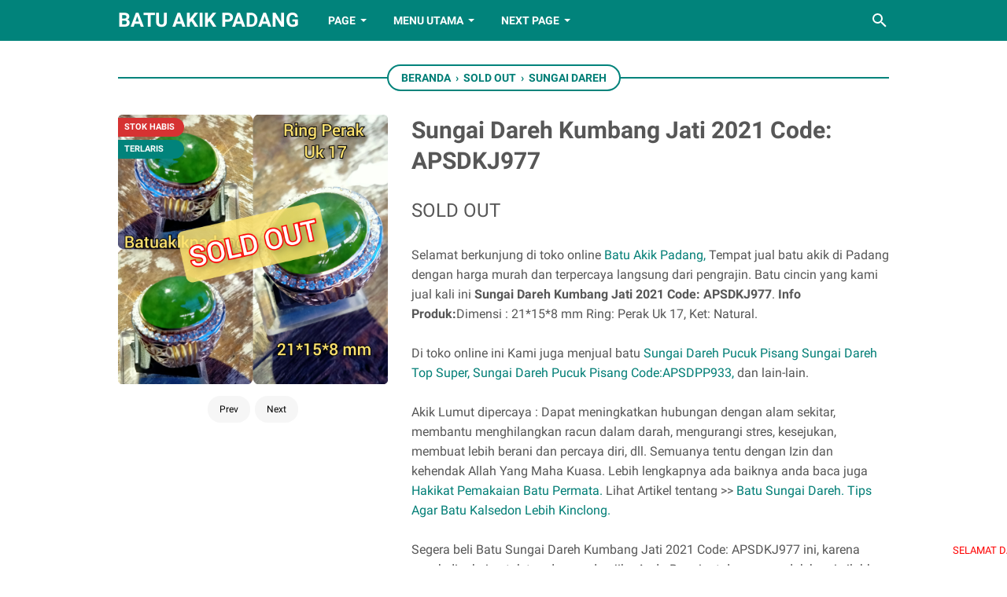

--- FILE ---
content_type: text/javascript; charset=UTF-8
request_url: https://www.batuakikpadang.com/feeds/posts/default/-/Sungai%20Dareh?alt=json-in-script&orderby=updated&start-index=258&max-results=5&callback=msRelatedPosts
body_size: 3334
content:
// API callback
msRelatedPosts({"version":"1.0","encoding":"UTF-8","feed":{"xmlns":"http://www.w3.org/2005/Atom","xmlns$openSearch":"http://a9.com/-/spec/opensearchrss/1.0/","xmlns$blogger":"http://schemas.google.com/blogger/2008","xmlns$georss":"http://www.georss.org/georss","xmlns$gd":"http://schemas.google.com/g/2005","xmlns$thr":"http://purl.org/syndication/thread/1.0","id":{"$t":"tag:blogger.com,1999:blog-7881980799255917839"},"updated":{"$t":"2026-01-14T22:48:48.454+07:00"},"category":[{"term":"Sold Out"},{"term":"Sungai Dareh"},{"term":"Chalcedony"},{"term":"Idocrase"},{"term":"Limau Manih"},{"term":"Cimpago Biru"},{"term":"Akik Unik"},{"term":"kecubung"},{"term":"Pancawarna"},{"term":"Ruby"},{"term":"Bacan"},{"term":"Safir"},{"term":"Obsidian"},{"term":"Lavender"},{"term":"Lumuik Karang"},{"term":"Lumuik Karang Sumbar"},{"term":"Sulaiman"},{"term":"Solar Sumbar\/Solar Padang\/Smoky Quartz"},{"term":"Lumut Suliki"},{"term":"Tapak Jalak"},{"term":"Merah siam"},{"term":"Anggur"},{"term":"Pirus\/Turqois"},{"term":"Saphire"},{"term":"Batu Gambar\/Picture Agate"},{"term":"Opal\/Kalimaya"},{"term":"Lumut Aceh\/Jadeite"},{"term":"Idocrase Bio Solar"},{"term":"Idocrase Pakistan"},{"term":"Merah Delima"},{"term":"blue safir"},{"term":"Artikel"},{"term":"Opal Biru"},{"term":"Solar Padang"},{"term":"Batu Akik Fosil"},{"term":"Raflesia"},{"term":"Red Raflesia"},{"term":"Bio solar"},{"term":"Teratai"},{"term":"Yellow Safir"},{"term":"yellow saphire"},{"term":"S3"},{"term":"moss agate"},{"term":"Amber\/Getah Katilayu"},{"term":"Merah\/Rose Siam"},{"term":"Nogosui"},{"term":"safir biru"},{"term":"Akik Angka 8"},{"term":"Giok Burma"},{"term":"batu combong"},{"term":"Akik Angka 10"},{"term":"Giok Sulawesi"},{"term":"Kecubung Api"},{"term":"Raflesia\/Red Raflesia"},{"term":"ametys"},{"term":"Natural Idocrase"},{"term":"Amerikan Star"},{"term":"Biduri"},{"term":"Black Safir"},{"term":"Lumut Pasaman"},{"term":"Red Jasper"},{"term":"Red marjan"},{"term":"Ruyuang"},{"term":"Sumur Bandung"},{"term":"Zamrud"},{"term":"kecubung es"},{"term":"A"},{"term":"Badar Lumut"},{"term":"Batu Gambar"},{"term":"Baturaja"},{"term":"Akik Angka 5"},{"term":"Badar Perak"},{"term":"Batu Badar"},{"term":"Sapphire"},{"term":"Serpentine"},{"term":"black Saphire"},{"term":"king safir"},{"term":"sangkis"},{"term":"Barjad Api"},{"term":"Batu Kendit"},{"term":"Black Jade"},{"term":"Black agate"},{"term":"Citrine"},{"term":"Garut"},{"term":"Junjung Derajat"},{"term":"King Keladen"},{"term":"Lapis Lazuli"},{"term":"Liontin"},{"term":"Rambut Cendana"},{"term":"Red garnet"},{"term":"Ruby Daging"},{"term":"Tareh Jilatang"},{"term":"Topaz"},{"term":"Yakut"},{"term":"belimbing aceh"},{"term":"blue topaz"},{"term":"hijaugarut"},{"term":"kalimaya banten"},{"term":"kuning gadiang"},{"term":"sola"},{"term":"sold"},{"term":"yaman wulung"}],"title":{"type":"text","$t":"Batu Akik Padang"},"subtitle":{"type":"html","$t":"Toko Batu Akik di Padang , Tempat Jual Batu Cincin di Padang, Terpercaya dan Termurah. Belanja Aman dan Nyaman Hanya Di Batu Akik Padang."},"link":[{"rel":"http://schemas.google.com/g/2005#feed","type":"application/atom+xml","href":"https:\/\/www.batuakikpadang.com\/feeds\/posts\/default"},{"rel":"self","type":"application/atom+xml","href":"https:\/\/www.blogger.com\/feeds\/7881980799255917839\/posts\/default\/-\/Sungai+Dareh?alt=json-in-script\u0026start-index=258\u0026max-results=5\u0026orderby=updated"},{"rel":"alternate","type":"text/html","href":"https:\/\/www.batuakikpadang.com\/search\/label\/Sungai%20Dareh"},{"rel":"hub","href":"http://pubsubhubbub.appspot.com/"},{"rel":"previous","type":"application/atom+xml","href":"https:\/\/www.blogger.com\/feeds\/7881980799255917839\/posts\/default\/-\/Sungai+Dareh\/-\/Sungai+Dareh?alt=json-in-script\u0026start-index=253\u0026max-results=5\u0026orderby=updated"},{"rel":"next","type":"application/atom+xml","href":"https:\/\/www.blogger.com\/feeds\/7881980799255917839\/posts\/default\/-\/Sungai+Dareh\/-\/Sungai+Dareh?alt=json-in-script\u0026start-index=263\u0026max-results=5\u0026orderby=updated"}],"author":[{"name":{"$t":"batu akik padang"},"uri":{"$t":"http:\/\/www.blogger.com\/profile\/09689172620737050793"},"email":{"$t":"noreply@blogger.com"},"gd$image":{"rel":"http://schemas.google.com/g/2005#thumbnail","width":"32","height":"32","src":"\/\/blogger.googleusercontent.com\/img\/b\/R29vZ2xl\/AVvXsEjxKWC9OeX1STLSxM0gh6KZiCpFzZ5pbTJ07kZECgGztJ4m4Rbh5-w1qX_Vyfz-7OtDEEnVc_QYCHAi-WHFFIYUD7s11L4eeRVl9PkqLcrWAs6zQBgHR0rvY-kVPH5Q1w\/s220\/potoku.jpg"}}],"generator":{"version":"7.00","uri":"http://www.blogger.com","$t":"Blogger"},"openSearch$totalResults":{"$t":"344"},"openSearch$startIndex":{"$t":"258"},"openSearch$itemsPerPage":{"$t":"5"},"entry":[{"id":{"$t":"tag:blogger.com,1999:blog-7881980799255917839.post-5553743795634800102"},"published":{"$t":"2015-02-20T23:37:00.000+07:00"},"updated":{"$t":"2015-02-20T23:37:04.491+07:00"},"category":[{"scheme":"http://www.blogger.com/atom/ns#","term":"Sungai Dareh"}],"title":{"type":"text","$t":"Sungai Dareh Kumbang Janti Totol Sayur Code: APSDKJTS394"},"summary":{"type":"text","$t":"\n\n\n\n\u0026nbsp; Sungai Dareh Kumbang Janti Totol Sayur Code: APSDKJTS394\n\n\n\n\n\n\n\n\n\n\n\n\nDimensi: 16x10x5 mm\n\n\n\n\n\n\n\n\n\n\n\n\n\n\n\n\n\nRing: Titanium UK 17\/18\n\n\n\n\n\n\n\n\n\n\n\n\n\n\n\n\n\nOrigin:Sumbar\n\n\n\n\n\n\n\n\n\n\n\n\n\n\n\n\n\nket: Natural\n\n\n\n\n\n\n\n\nHarga: Rp. 550.000,-\n\n(Free ongkos kirim keseluruh Indonesia)\n\n\n\n\n\n\n\n\n\n\n\n\n\n\n\n\n\n\n\n\n\n\n\n\n\u0026nbsp;\n\n\n\n\n\n\n\n\n\n\n\n\n\nKoleksi\n\n\n\n\n\n\n kami kali ini adalah Sungai Dareh Kumbang Janti Totol Sayur dengan \n"},"link":[{"rel":"replies","type":"application/atom+xml","href":"https:\/\/www.batuakikpadang.com\/feeds\/5553743795634800102\/comments\/default","title":"Posting Komentar"},{"rel":"replies","type":"text/html","href":"https:\/\/www.batuakikpadang.com\/2015\/02\/sungai-dareh-kumbang-janti-totol-sayur_20.html#comment-form","title":"0 Komentar"},{"rel":"edit","type":"application/atom+xml","href":"https:\/\/www.blogger.com\/feeds\/7881980799255917839\/posts\/default\/5553743795634800102"},{"rel":"self","type":"application/atom+xml","href":"https:\/\/www.blogger.com\/feeds\/7881980799255917839\/posts\/default\/5553743795634800102"},{"rel":"alternate","type":"text/html","href":"https:\/\/www.batuakikpadang.com\/2015\/02\/sungai-dareh-kumbang-janti-totol-sayur_20.html","title":"Sungai Dareh Kumbang Janti Totol Sayur Code: APSDKJTS394"}],"author":[{"name":{"$t":"batu akik padang"},"uri":{"$t":"http:\/\/www.blogger.com\/profile\/09689172620737050793"},"email":{"$t":"noreply@blogger.com"},"gd$image":{"rel":"http://schemas.google.com/g/2005#thumbnail","width":"32","height":"32","src":"\/\/blogger.googleusercontent.com\/img\/b\/R29vZ2xl\/AVvXsEjxKWC9OeX1STLSxM0gh6KZiCpFzZ5pbTJ07kZECgGztJ4m4Rbh5-w1qX_Vyfz-7OtDEEnVc_QYCHAi-WHFFIYUD7s11L4eeRVl9PkqLcrWAs6zQBgHR0rvY-kVPH5Q1w\/s220\/potoku.jpg"}}],"media$thumbnail":{"xmlns$media":"http://search.yahoo.com/mrss/","url":"https:\/\/blogger.googleusercontent.com\/img\/b\/R29vZ2xl\/AVvXsEiNyt8SGAMuLe_k3WXOyra2NEZ9qgbWzf3LRd2P_wOwg5m9xg0mV8fSSsSh_O34Wm6Zvc7LhiuGxabfZw83YfWIKY3GsAkbzH_i1QMdn4kcHzEnS4vUKNHVT-rqWmcgRBJGMC_l9g4xsosp\/s72-c\/PicsArt_1424448584111.jpg","height":"72","width":"72"},"thr$total":{"$t":"0"}},{"id":{"$t":"tag:blogger.com,1999:blog-7881980799255917839.post-5390819848966072023"},"published":{"$t":"2015-01-26T06:42:00.000+07:00"},"updated":{"$t":"2015-01-26T06:42:01.661+07:00"},"category":[{"scheme":"http://www.blogger.com/atom/ns#","term":"Sungai Dareh"}],"title":{"type":"text","$t":"Sungai Dareh Loose Stone Code: APSDLS381"},"summary":{"type":"text","$t":"\n\n\n\n\u0026nbsp;\u0026nbsp; Sungai Dareh Loose Stone Code: APSDLS381\n\n\n\n\nDimensi: 8-10x8x5 mm\u0026nbsp;\n\n\n\n\nKet: Natural Asah Langsung\u0026nbsp;\u0026nbsp;\nHarga: Rp 750.000,-\n\n(Free ongkos kirim keseluruh Indonesia)\n\n\n\n\n\n\n\n\n\nKoleksi\n kami kali ini adalah Lumuik Sungai Dareh dengan warna hijau kumbang janti dan pucuk pisang bertotol, lumayan buat\n anda para kolektor dan pecinta batu akik Nusantara. Langsung diolah \n"},"link":[{"rel":"replies","type":"application/atom+xml","href":"https:\/\/www.batuakikpadang.com\/feeds\/5390819848966072023\/comments\/default","title":"Posting Komentar"},{"rel":"replies","type":"text/html","href":"https:\/\/www.batuakikpadang.com\/2015\/01\/sungai-dareh-loose-stone-code-apsdls381.html#comment-form","title":"0 Komentar"},{"rel":"edit","type":"application/atom+xml","href":"https:\/\/www.blogger.com\/feeds\/7881980799255917839\/posts\/default\/5390819848966072023"},{"rel":"self","type":"application/atom+xml","href":"https:\/\/www.blogger.com\/feeds\/7881980799255917839\/posts\/default\/5390819848966072023"},{"rel":"alternate","type":"text/html","href":"https:\/\/www.batuakikpadang.com\/2015\/01\/sungai-dareh-loose-stone-code-apsdls381.html","title":"Sungai Dareh Loose Stone Code: APSDLS381"}],"author":[{"name":{"$t":"batu akik padang"},"uri":{"$t":"http:\/\/www.blogger.com\/profile\/09689172620737050793"},"email":{"$t":"noreply@blogger.com"},"gd$image":{"rel":"http://schemas.google.com/g/2005#thumbnail","width":"32","height":"32","src":"\/\/blogger.googleusercontent.com\/img\/b\/R29vZ2xl\/AVvXsEjxKWC9OeX1STLSxM0gh6KZiCpFzZ5pbTJ07kZECgGztJ4m4Rbh5-w1qX_Vyfz-7OtDEEnVc_QYCHAi-WHFFIYUD7s11L4eeRVl9PkqLcrWAs6zQBgHR0rvY-kVPH5Q1w\/s220\/potoku.jpg"}}],"media$thumbnail":{"xmlns$media":"http://search.yahoo.com/mrss/","url":"https:\/\/blogger.googleusercontent.com\/img\/b\/R29vZ2xl\/AVvXsEjuTUVCt8FSwWkcz75KlB5NIzV8eqURq_unzRma9Sh1LatTXuxqriBrXU6C3soYcwpAn83t-C4DOzNdu4vqKeTZw0rJe3S0p_8pVUM8lVVis2XL_BcSOghcjwDCvReFHe72LdgXvgc02ab-\/s72-c\/PicsArt_1422228148735.jpg","height":"72","width":"72"},"thr$total":{"$t":"0"}},{"id":{"$t":"tag:blogger.com,1999:blog-7881980799255917839.post-2338246777792648432"},"published":{"$t":"2015-01-25T21:10:00.000+07:00"},"updated":{"$t":"2015-01-25T21:10:55.129+07:00"},"category":[{"scheme":"http://www.blogger.com/atom/ns#","term":"Sungai Dareh"}],"title":{"type":"text","$t":"Sungai Dareh Kuning Code: APSDK380"},"summary":{"type":"text","$t":"\n\n\n\nSungai Dareh Kuning Code: APSDK380\n\n\n\n\n\n\n\n\n\n\nDimensi: 25x19x9 mm\n\n\n\n\n\n\n\n\n\n\n\n\n\n\n\nRing: Titanium UK 17\n\n\n\n\n\n\n\n\n\n\n\n\n\n\n\nOrigin:Sumbar\n\n\n\n\n\n\n\n\n\n\n\n\n\n\n\nket: Natural\n\n\n\n\n\n\nHarga: Rp. 2.000.000,-\n\n(Free ongkos kirim keseluruh Indonesia)\n\n\n\n\n\n\n\n\n\n\n\n\n\n\n\n\n\n\n\n\n\u0026nbsp;\n\n\n\n\n\n\n\n\n\n\n\nKoleksi\n\n\n\n\n\n kami kali ini adalah Sungai Dareh Kuning, sungai dareh ini sangat unik dan jarang ditemukan jika dibandingkan "},"link":[{"rel":"replies","type":"application/atom+xml","href":"https:\/\/www.batuakikpadang.com\/feeds\/2338246777792648432\/comments\/default","title":"Posting Komentar"},{"rel":"replies","type":"text/html","href":"https:\/\/www.batuakikpadang.com\/2015\/01\/sungai-dareh-kuning-code-apsdk380.html#comment-form","title":"0 Komentar"},{"rel":"edit","type":"application/atom+xml","href":"https:\/\/www.blogger.com\/feeds\/7881980799255917839\/posts\/default\/2338246777792648432"},{"rel":"self","type":"application/atom+xml","href":"https:\/\/www.blogger.com\/feeds\/7881980799255917839\/posts\/default\/2338246777792648432"},{"rel":"alternate","type":"text/html","href":"https:\/\/www.batuakikpadang.com\/2015\/01\/sungai-dareh-kuning-code-apsdk380.html","title":"Sungai Dareh Kuning Code: APSDK380"}],"author":[{"name":{"$t":"batu akik padang"},"uri":{"$t":"http:\/\/www.blogger.com\/profile\/09689172620737050793"},"email":{"$t":"noreply@blogger.com"},"gd$image":{"rel":"http://schemas.google.com/g/2005#thumbnail","width":"32","height":"32","src":"\/\/blogger.googleusercontent.com\/img\/b\/R29vZ2xl\/AVvXsEjxKWC9OeX1STLSxM0gh6KZiCpFzZ5pbTJ07kZECgGztJ4m4Rbh5-w1qX_Vyfz-7OtDEEnVc_QYCHAi-WHFFIYUD7s11L4eeRVl9PkqLcrWAs6zQBgHR0rvY-kVPH5Q1w\/s220\/potoku.jpg"}}],"media$thumbnail":{"xmlns$media":"http://search.yahoo.com/mrss/","url":"https:\/\/blogger.googleusercontent.com\/img\/b\/R29vZ2xl\/AVvXsEjE54MH8mG-GYCSoG1f_oE0TiNkMlur7cTevrHyNIvlOiLLBh5akWqpQV_3xXEAqx9-6giEO_Tsu6gk1YceguBOiml01ifHzpCahWYlPtEtEWA66EVOFJqWFTScjr9BxRGgasODFxhWv1GN\/s72-c\/PicsArt_1422165014291.jpg","height":"72","width":"72"},"thr$total":{"$t":"0"}},{"id":{"$t":"tag:blogger.com,1999:blog-7881980799255917839.post-635724248387170170"},"published":{"$t":"2013-07-19T23:20:00.000+07:00"},"updated":{"$t":"2015-01-23T14:22:08.523+07:00"},"category":[{"scheme":"http://www.blogger.com/atom/ns#","term":"Sold Out"},{"scheme":"http://www.blogger.com/atom/ns#","term":"Sungai Dareh"}],"title":{"type":"text","$t":"Lumuik Sungai Dareh Code: APLSD86"},"summary":{"type":"text","$t":"\n\n\n\n\n\nLumuik Sungai Dareh Code: APLSD86\n\n\n\nDimensi\u0026nbsp; : 22x17x8 mm\u0026nbsp;\n\nOrigin\u0026nbsp; \u0026nbsp;\u0026nbsp; : Sumbar \u0026nbsp;\n\n\n\n\n\n\n\n\n\n\nKet\u0026nbsp;\u0026nbsp;\u0026nbsp;\u0026nbsp;\u0026nbsp; \u0026nbsp; \u0026nbsp; : Natural\nSold Out\/Terjual To Medan \n"},"link":[{"rel":"replies","type":"application/atom+xml","href":"https:\/\/www.batuakikpadang.com\/feeds\/635724248387170170\/comments\/default","title":"Posting Komentar"},{"rel":"replies","type":"text/html","href":"https:\/\/www.batuakikpadang.com\/2013\/07\/lumuik-sungai-dareh-code-aplsd86.html#comment-form","title":"0 Komentar"},{"rel":"edit","type":"application/atom+xml","href":"https:\/\/www.blogger.com\/feeds\/7881980799255917839\/posts\/default\/635724248387170170"},{"rel":"self","type":"application/atom+xml","href":"https:\/\/www.blogger.com\/feeds\/7881980799255917839\/posts\/default\/635724248387170170"},{"rel":"alternate","type":"text/html","href":"https:\/\/www.batuakikpadang.com\/2013\/07\/lumuik-sungai-dareh-code-aplsd86.html","title":"Lumuik Sungai Dareh Code: APLSD86"}],"author":[{"name":{"$t":"batu akik padang"},"uri":{"$t":"http:\/\/www.blogger.com\/profile\/09689172620737050793"},"email":{"$t":"noreply@blogger.com"},"gd$image":{"rel":"http://schemas.google.com/g/2005#thumbnail","width":"32","height":"32","src":"\/\/blogger.googleusercontent.com\/img\/b\/R29vZ2xl\/AVvXsEjxKWC9OeX1STLSxM0gh6KZiCpFzZ5pbTJ07kZECgGztJ4m4Rbh5-w1qX_Vyfz-7OtDEEnVc_QYCHAi-WHFFIYUD7s11L4eeRVl9PkqLcrWAs6zQBgHR0rvY-kVPH5Q1w\/s220\/potoku.jpg"}}],"media$thumbnail":{"xmlns$media":"http://search.yahoo.com/mrss/","url":"https:\/\/blogger.googleusercontent.com\/img\/b\/R29vZ2xl\/AVvXsEidNkhUguZ6GYqU7bibtl3N_0UX5qemBnxfxAjQYDCdnR6AJ23y7PpUWURMGLq6_WpyhEgwCu_frLqcYDiDDo2XYdAXILfYPf-DnJQT_76ZN9lZe0hS_zdH6niYG-j8jTRGWorTMSFe4QWT\/s72-c\/DSC02506.JPG","height":"72","width":"72"},"thr$total":{"$t":"0"}},{"id":{"$t":"tag:blogger.com,1999:blog-7881980799255917839.post-6032038074311148688"},"published":{"$t":"2015-01-08T12:34:00.000+07:00"},"updated":{"$t":"2015-01-23T11:45:01.979+07:00"},"category":[{"scheme":"http://www.blogger.com/atom/ns#","term":"Sold Out"},{"scheme":"http://www.blogger.com/atom/ns#","term":"Sungai Dareh"}],"title":{"type":"text","$t":"Sungai Dareh Kumbang Janti Code: APSDKJ376"},"summary":{"type":"text","$t":"\n\n\n\n \n\u0026nbsp; Sungai Dareh Kumbang Janti Code: APSDKJ376\n\n\n\n\n\n\n\n\n\n\n\nDimensi: 13x110x5 mm\n\n\n\n\n\n\n\n\n\n\n\n\n\n\n\n\nRing:Titanium Uk17\/18\n\n\n\n\n\n\n\n\n\n\n\n\n\n\n\n\nOrigin:Sumbar\n\n\n\n\n\n\n\n\n\n\n\n\n\n\n\n\nket: Natural\n\n\n\n\n\n\n\nSold Out\/Terjual Di Padang\n\n\n\n\n\n\n\n\n\n\n\n\n\n\n\n\n\n\n\n\n\n\n\u0026nbsp;\n\n\n\n\n\n\n\n\n\n\n\n\nKoleksi\n\n\n\n\n\n\n kami kali ini adalah Lumuik Sungai dareh Pucuk Kumbang Janti dengan \nwarna kehijaun dan sedikit memiliki totol didalamnya "},"link":[{"rel":"replies","type":"application/atom+xml","href":"https:\/\/www.batuakikpadang.com\/feeds\/6032038074311148688\/comments\/default","title":"Posting Komentar"},{"rel":"replies","type":"text/html","href":"https:\/\/www.batuakikpadang.com\/2015\/01\/sungai-dareh-kumbang-janti-code.html#comment-form","title":"0 Komentar"},{"rel":"edit","type":"application/atom+xml","href":"https:\/\/www.blogger.com\/feeds\/7881980799255917839\/posts\/default\/6032038074311148688"},{"rel":"self","type":"application/atom+xml","href":"https:\/\/www.blogger.com\/feeds\/7881980799255917839\/posts\/default\/6032038074311148688"},{"rel":"alternate","type":"text/html","href":"https:\/\/www.batuakikpadang.com\/2015\/01\/sungai-dareh-kumbang-janti-code.html","title":"Sungai Dareh Kumbang Janti Code: APSDKJ376"}],"author":[{"name":{"$t":"batu akik padang"},"uri":{"$t":"http:\/\/www.blogger.com\/profile\/09689172620737050793"},"email":{"$t":"noreply@blogger.com"},"gd$image":{"rel":"http://schemas.google.com/g/2005#thumbnail","width":"32","height":"32","src":"\/\/blogger.googleusercontent.com\/img\/b\/R29vZ2xl\/AVvXsEjxKWC9OeX1STLSxM0gh6KZiCpFzZ5pbTJ07kZECgGztJ4m4Rbh5-w1qX_Vyfz-7OtDEEnVc_QYCHAi-WHFFIYUD7s11L4eeRVl9PkqLcrWAs6zQBgHR0rvY-kVPH5Q1w\/s220\/potoku.jpg"}}],"media$thumbnail":{"xmlns$media":"http://search.yahoo.com/mrss/","url":"https:\/\/blogger.googleusercontent.com\/img\/b\/R29vZ2xl\/AVvXsEj9DrDPfCdCztycd3gxVreevSFNlRAYwiJ4nSVc_JLvCydshX66U1F-eIiBG0PSt_ZFj3ioSiaA4mddO4TTuEpnfaxjpPkTfuoCHiTbTgVL_w2vD2HXypDKkIHtWbaxX6K6ltkVhF8XbFyQ\/s72-c\/PicsArt_1420611862291.jpg","height":"72","width":"72"},"thr$total":{"$t":"0"}}]}});

--- FILE ---
content_type: text/javascript; charset=UTF-8
request_url: https://www.batuakikpadang.com/feeds/posts/summary/-/Sungai%20Dareh?alt=json-in-script&orderby=updated&max-results=0&callback=msRandomIndex
body_size: 1434
content:
// API callback
msRandomIndex({"version":"1.0","encoding":"UTF-8","feed":{"xmlns":"http://www.w3.org/2005/Atom","xmlns$openSearch":"http://a9.com/-/spec/opensearchrss/1.0/","xmlns$blogger":"http://schemas.google.com/blogger/2008","xmlns$georss":"http://www.georss.org/georss","xmlns$gd":"http://schemas.google.com/g/2005","xmlns$thr":"http://purl.org/syndication/thread/1.0","id":{"$t":"tag:blogger.com,1999:blog-7881980799255917839"},"updated":{"$t":"2026-01-14T22:48:48.454+07:00"},"category":[{"term":"Sold Out"},{"term":"Sungai Dareh"},{"term":"Chalcedony"},{"term":"Idocrase"},{"term":"Limau Manih"},{"term":"Cimpago Biru"},{"term":"Akik Unik"},{"term":"kecubung"},{"term":"Pancawarna"},{"term":"Ruby"},{"term":"Bacan"},{"term":"Safir"},{"term":"Obsidian"},{"term":"Lavender"},{"term":"Lumuik Karang"},{"term":"Lumuik Karang Sumbar"},{"term":"Sulaiman"},{"term":"Solar Sumbar\/Solar Padang\/Smoky Quartz"},{"term":"Lumut Suliki"},{"term":"Tapak Jalak"},{"term":"Merah siam"},{"term":"Anggur"},{"term":"Pirus\/Turqois"},{"term":"Saphire"},{"term":"Batu Gambar\/Picture Agate"},{"term":"Opal\/Kalimaya"},{"term":"Lumut Aceh\/Jadeite"},{"term":"Idocrase Bio Solar"},{"term":"Idocrase Pakistan"},{"term":"Merah Delima"},{"term":"blue safir"},{"term":"Artikel"},{"term":"Opal Biru"},{"term":"Solar Padang"},{"term":"Batu Akik Fosil"},{"term":"Raflesia"},{"term":"Red Raflesia"},{"term":"Bio solar"},{"term":"Teratai"},{"term":"Yellow Safir"},{"term":"yellow saphire"},{"term":"S3"},{"term":"moss agate"},{"term":"Amber\/Getah Katilayu"},{"term":"Merah\/Rose Siam"},{"term":"Nogosui"},{"term":"safir biru"},{"term":"Akik Angka 8"},{"term":"Giok Burma"},{"term":"batu combong"},{"term":"Akik Angka 10"},{"term":"Giok Sulawesi"},{"term":"Kecubung Api"},{"term":"Raflesia\/Red Raflesia"},{"term":"ametys"},{"term":"Natural Idocrase"},{"term":"Amerikan Star"},{"term":"Biduri"},{"term":"Black Safir"},{"term":"Lumut Pasaman"},{"term":"Red Jasper"},{"term":"Red marjan"},{"term":"Ruyuang"},{"term":"Sumur Bandung"},{"term":"Zamrud"},{"term":"kecubung es"},{"term":"A"},{"term":"Badar Lumut"},{"term":"Batu Gambar"},{"term":"Baturaja"},{"term":"Akik Angka 5"},{"term":"Badar Perak"},{"term":"Batu Badar"},{"term":"Sapphire"},{"term":"Serpentine"},{"term":"black Saphire"},{"term":"king safir"},{"term":"sangkis"},{"term":"Barjad Api"},{"term":"Batu Kendit"},{"term":"Black Jade"},{"term":"Black agate"},{"term":"Citrine"},{"term":"Garut"},{"term":"Junjung Derajat"},{"term":"King Keladen"},{"term":"Lapis Lazuli"},{"term":"Liontin"},{"term":"Rambut Cendana"},{"term":"Red garnet"},{"term":"Ruby Daging"},{"term":"Tareh Jilatang"},{"term":"Topaz"},{"term":"Yakut"},{"term":"belimbing aceh"},{"term":"blue topaz"},{"term":"hijaugarut"},{"term":"kalimaya banten"},{"term":"kuning gadiang"},{"term":"sola"},{"term":"sold"},{"term":"yaman wulung"}],"title":{"type":"text","$t":"Batu Akik Padang"},"subtitle":{"type":"html","$t":"Toko Batu Akik di Padang , Tempat Jual Batu Cincin di Padang, Terpercaya dan Termurah. Belanja Aman dan Nyaman Hanya Di Batu Akik Padang."},"link":[{"rel":"http://schemas.google.com/g/2005#feed","type":"application/atom+xml","href":"https:\/\/www.batuakikpadang.com\/feeds\/posts\/summary"},{"rel":"self","type":"application/atom+xml","href":"https:\/\/www.blogger.com\/feeds\/7881980799255917839\/posts\/summary\/-\/Sungai+Dareh?alt=json-in-script\u0026max-results=0\u0026orderby=updated"},{"rel":"alternate","type":"text/html","href":"https:\/\/www.batuakikpadang.com\/search\/label\/Sungai%20Dareh"},{"rel":"hub","href":"http://pubsubhubbub.appspot.com/"}],"author":[{"name":{"$t":"batu akik padang"},"uri":{"$t":"http:\/\/www.blogger.com\/profile\/09689172620737050793"},"email":{"$t":"noreply@blogger.com"},"gd$image":{"rel":"http://schemas.google.com/g/2005#thumbnail","width":"32","height":"32","src":"\/\/blogger.googleusercontent.com\/img\/b\/R29vZ2xl\/AVvXsEjxKWC9OeX1STLSxM0gh6KZiCpFzZ5pbTJ07kZECgGztJ4m4Rbh5-w1qX_Vyfz-7OtDEEnVc_QYCHAi-WHFFIYUD7s11L4eeRVl9PkqLcrWAs6zQBgHR0rvY-kVPH5Q1w\/s220\/potoku.jpg"}}],"generator":{"version":"7.00","uri":"http://www.blogger.com","$t":"Blogger"},"openSearch$totalResults":{"$t":"344"},"openSearch$startIndex":{"$t":"1"},"openSearch$itemsPerPage":{"$t":"0"}}});